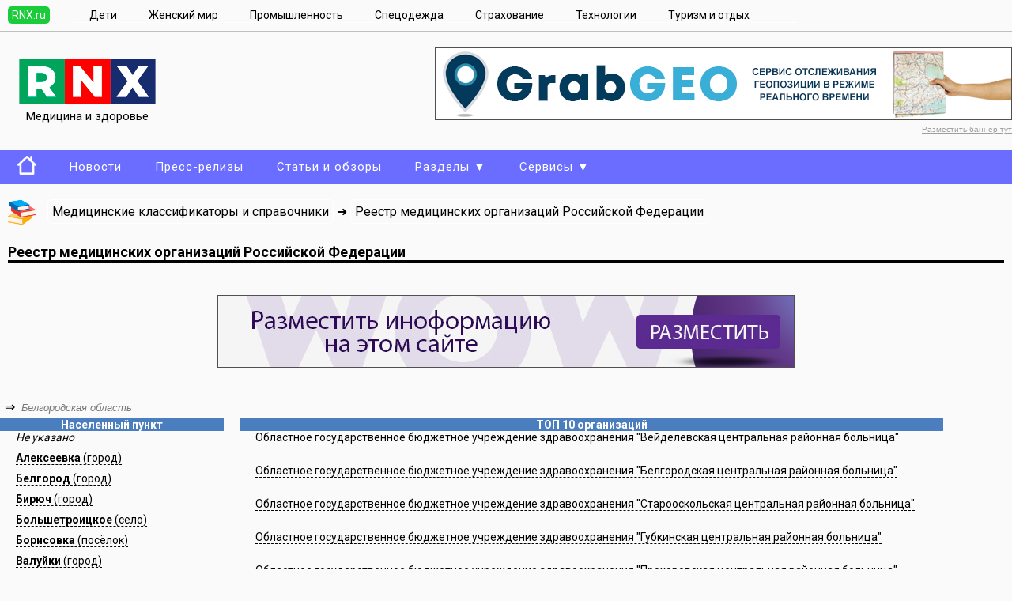

--- FILE ---
content_type: text/html;charset=UTF-8
request_url: https://med.rnx.ru/db/db-medorg/region31.html
body_size: 3066
content:
<!DOCTYPE html><head><title>Медицинские организации Белгородская область</title><meta http-equiv='Content-Type' content='text/html; charset=UTF-8'><meta name='Keywords' content='Медицинские организации Белгородская область'><meta name='Description' content='Медицинские организации Белгородская область'><link type='image/x-icon' rel='shortcut icon' href='https://med.rnx.ru/favicon.ico'><link href='https://css.rnx.ru/med.rnx.ru/headfoot.css' rel='stylesheet' type='text/css'><script src='https://ajax.googleapis.com/ajax/libs/jquery/2.1.3/jquery.min.js'></script><link href=https://css.rnx.ru/med.rnx.ru/db-old.css rel='stylesheet' type='text/css'></head><body><div class=header0><div class=header1><div class=header><div class=headerRNX><a href='https://rnx.ru/'>RNX.ru</a></div><div class=headeri><a href='https://kids.rnx.ru'>Дети</a></div><div class=headeri><a href='https://woman.rnx.ru'>Женский мир</a></div><div class=headeri><a href='https://prom.rnx.ru'>Промышленность</a></div><div class=headeri><a href='https://uniform.rnx.ru'>Спецодежда</a></div><div class=headeri><a href='https://strahoved.rnx.ru'>Страхование</a></div><div class=headeri><a href='https://mobile.rnx.ru'>Технологии</a></div><div class=headeri><a href='https://travel.rnx.ru'>Туризм и отдых</a></div><div class=headeri></div></div></div></div><div class=top><div class=toptop><div class=logo><a href='https://med.rnx.ru/'><img src='https://med.rnx.ru/img/logo.png' alt='Медицина и здоровье'><br>Медицина и здоровье</a></div><div class=searchblock><script src='https://adv.rnx.ru/showbanner.js?idplace=25'></script></div><div class=searchblock></div></div></div><div class=menu0><div class=menu><ul><li><a href=https://med.rnx.ru/><img src=https://med.rnx.ru/img/home.png></a></li><li><a href=https://med.rnx.ru/news/>Новости</a></li><li><a href=https://med.rnx.ru/press/>Пресс-релизы</a></li><li><a href=https://med.rnx.ru/articles/>Статьи и обзоры</a></li><li><span>Разделы &#9660;</span><ul><li><a href=https://med.rnx.ru/section/medexpo/>Выставки</a></li><li><a href=https://med.rnx.ru/section/female/>Женское здоровье</a></li><li><a href=https://med.rnx.ru/section/abroad/>За рубежом</a></li><li><a href=https://med.rnx.ru/section/discovery/>Исследования и открытия</a></li><li><a href=https://med.rnx.ru/section/krasota/>Красота и здоровье</a></li><li><a href=https://med.rnx.ru/section/drug/>Лекарства и БАД</a></li><li><a href=https://med.rnx.ru/section/adiposity/>Лишний вес</a></li><li><a href=https://med.rnx.ru/section/medcenter/>Медицинские центры</a></li><li><a href=https://med.rnx.ru/section/equipment/>Медицинское оборудование</a></li><li><a href=https://med.rnx.ru/section/male/>Мужское здоровье</a></li><li><a href=https://med.rnx.ru/section/netradmed/>Нетрадиционная медицина</a></li><li><a href=https://med.rnx.ru/section/pediatric/>Педиатрия</a></li><li><a href=https://med.rnx.ru/section/event/>События и происшествия</a></li><li><a href=https://med.rnx.ru/section/tradmed/>Традиционная медицина</a></li><li><a href=https://med.rnx.ru/section/fakt/>Факты</a></li></ul></li><li><span>Сервисы &#9660;</span><ul><li><a href=https://med.rnx.ru/db/>Медсправочники</a></li></ul></li></ul></div></div><div class=mainbody><div class=bread>
<a href='https://med.rnx.ru/db/'>Медицинские классификаторы и справочники</a> &#10140; <a href='https://med.rnx.ru/db/db-medorg/'>Реестр медицинских организаций Российской Федерации</a></div>
<h1 class=modulename2><b>Реестр медицинских организаций Российской Федерации</b></h1><div class=advdb><script src='https://adv.rnx.ru/showbanner.js?idplace=50'></script></div><ul class=medorgregbr><li>&rArr;</li><li>
<a href=https://med.rnx.ru/db/db-medorg/region31.html>Белгородская область</a></li></ul>
<div class=medorgreg><ul><span>Населенный пункт</span><li><a href=https://med.rnx.ru/db/db-medorg/region31-a77.html><i>Не указано</i></a></li>
<li><a href=https://med.rnx.ru/db/db-medorg/region31-a21576.html><b> Алексеевка</b> (город)</a></li>
<li><a href=https://med.rnx.ru/db/db-medorg/region31-a21571.html><b> Белгород</b> (город)</a></li>
<li><a href=https://med.rnx.ru/db/db-medorg/region31-a21570.html><b> Бирюч</b> (город)</a></li>
<li><a href=https://med.rnx.ru/db/db-medorg/region31-a21581.html><b> Большетроицкое</b> (село)</a></li>
<li><a href=https://med.rnx.ru/db/db-medorg/region31-a23463.html><b> Борисовка</b> (посёлок)</a></li>
<li><a href=https://med.rnx.ru/db/db-medorg/region31-a21585.html><b> Валуйки</b> (город)</a></li>
<li><a href=https://med.rnx.ru/db/db-medorg/region31-a16195.html><b> Вейделевка</b> (посёлок)</a></li>
<li><a href=https://med.rnx.ru/db/db-medorg/region31-a21578.html><b> Волоконовка</b> (посёлок)</a></li>
<li><a href=https://med.rnx.ru/db/db-medorg/region31-a21572.html><b> Грайворон</b> (город)</a></li>
<li><a href=https://med.rnx.ru/db/db-medorg/region31-a21566.html><b> Губкин</b> (город)</a></li>
<li><a href=https://med.rnx.ru/db/db-medorg/region31-a21596.html><b> Ивня</b> (рабочий посёлок)</a></li>
<li><a href=https://med.rnx.ru/db/db-medorg/region31-a21592.html><b> Короча</b> (город)</a></li>
<li><a href=https://med.rnx.ru/db/db-medorg/region31-a21580.html><b> Красная Яруга</b> (посёлок)</a></li>
<li><a href=https://med.rnx.ru/db/db-medorg/region31-a21575.html><b> Красное</b> (село)</a></li>
<li><a href=https://med.rnx.ru/db/db-medorg/region31-a21590.html><b> Мандрово</b> (село)</a></li>
<li><a href=https://med.rnx.ru/db/db-medorg/region31-a21574.html><b> Никольский</b> (хутор)</a></li>
<li><a href=https://med.rnx.ru/db/db-medorg/region31-a21591.html><b> Новая Таволжанка</b> (село)</a></li>
<li><a href=https://med.rnx.ru/db/db-medorg/region31-a23294.html><b> Новый Оскол</b> (город)</a></li>
<li><a href=https://med.rnx.ru/db/db-medorg/region31-a21567.html><b> Прохоровка</b> (посёлок городского типа)</a></li>
<li><a href=https://med.rnx.ru/db/db-medorg/region31-a23063.html><b> Ракитное</b> (посёлок)</a></li>
<li><a href=https://med.rnx.ru/db/db-medorg/region31-a21594.html><b> Ровеньки</b> (посёлок)</a></li>
<li><a href=https://med.rnx.ru/db/db-medorg/region31-a21565.html><b> Старый Оскол</b> (город)</a></li>
<li><a href=https://med.rnx.ru/db/db-medorg/region31-a16203.html><b> Стрелецкое</b> (село)</a></li>
<li><a href=https://med.rnx.ru/db/db-medorg/region31-a6792748.html><b> Строитель</b> (город)</a></li>
<li><a href=https://med.rnx.ru/db/db-medorg/region31-a24439.html><b> Томаровка</b> (посёлок)</a></li>
<li><a href=https://med.rnx.ru/db/db-medorg/region31-a21595.html><b> Уразово</b> (посёлок городского типа)</a></li>
<li><a href=https://med.rnx.ru/db/db-medorg/region31-a23381.html><b> Чернянка</b> (посёлок)</a></li>
<li><a href=https://med.rnx.ru/db/db-medorg/region31-a21569.html><b> Шебекино</b> (город)</a></li>
</ul><ol><span>ТОП 10 организаций</span><li><a href=https://med.rnx.ru/db/db-medorg/org16195.html>Областное государственное бюджетное учреждение здравоохранения "Вейделевская центральная районная больница"</a><br><br></li>
<li><a href=https://med.rnx.ru/db/db-medorg/org16203.html>Областное государственное бюджетное учреждение здравоохранения "Белгородская центральная районная больница"</a><br><br></li>
<li><a href=https://med.rnx.ru/db/db-medorg/org21565.html>Областное государственное бюджетное учреждение здравоохранения "Старооскольская центральная районная больница"</a><br><br></li>
<li><a href=https://med.rnx.ru/db/db-medorg/org21566.html>Областное государственное бюджетное учреждение здравоохранения "Губкинская центральная районная больница"</a><br><br></li>
<li><a href=https://med.rnx.ru/db/db-medorg/org21567.html>Областное государственное бюджетное учреждение здравоохранения "Прохоровская центральная районная больница"</a><br><br></li>
<li><a href=https://med.rnx.ru/db/db-medorg/org21568.html>Областное государственное бюджетное учреждение здравоохранения "Городская больница № 1 города Старого Оскола"</a><br><br></li>
<li><a href=https://med.rnx.ru/db/db-medorg/org21569.html>Областное государственное бюджетное учреждение здравоохранения "Шебекинская центральная районная больница"</a><br><br></li>
<li><a href=https://med.rnx.ru/db/db-medorg/org21570.html>Областное государственное бюджетное учреждение здравоохранения "Красногвардейская центральная районная больница"</a><br><br></li>
<li><a href=https://med.rnx.ru/db/db-medorg/org21571.html>Областное государственное бюджетное учреждение здравоохранения "Городская клиническая больница № 1 города Белгорода"</a><br><br></li>
<li><a href=https://med.rnx.ru/db/db-medorg/org21572.html>Областное государственное бюджетное учреждение здравоохранения "Грайворонская центральная районная больница"</a><br><br></li>
</ol></div></div><div class=footerall><div class=footer><ul class=footercell style='width:200px'><b>Редакторам</b><li><a href='https://hub.rnx.ru'>Добавить новость</a></li><li><a href='https://hub.rnx.ru'>Добавить выставку</a></li><li><a href='https://hub.rnx.ru/rules.html'>Правила</a></li></ul><ul class=footercell style='width:200px'></ul><ul class=footercell>Сетевое издание «Информационно-новостной портал RNX» зарегистрировано Федеральной службой по надзору в сфере связи, информационных технологий и массовых коммуникаций (регистрационный номер ЭЛ № ФС 77 - 84869 от 21.03.2023)</ul></div></div><!-- Yandex.Metrika counter --> <script type="text/javascript" > (function(m,e,t,r,i,k,a){m[i]=m[i]||function(){(m[i].a=m[i].a||[]).push(arguments)}; var z = null;m[i].l=1*new Date(); for (var j = 0; j < document.scripts.length; j++) {if (document.scripts[j].src === r) { return; }} k=e.createElement(t),a=e.getElementsByTagName(t)[0],k.async=1,k.src=r,a.parentNode.insertBefore(k,a)}) (window, document, "script", "https://mc.yandex.ru/metrika/tag.js", "ym"); ym(24696206, "init", { clickmap:true, trackLinks:true, accurateTrackBounce:true, webvisor:true }); </script> <noscript><div><img src="https://mc.yandex.ru/watch/24696206" style="position:absolute; left:-9999px;" alt="" /></div></noscript> <!-- /Yandex.Metrika counter -->
<!--LiveInternet counter--><script>
new Image().src = "https://counter.yadro.ru/hit?r"+
escape(document.referrer)+((typeof(screen)=="undefined")?"":
";s"+screen.width+"*"+screen.height+"*"+(screen.colorDepth?
screen.colorDepth:screen.pixelDepth))+";u"+escape(document.URL)+
";h"+escape(document.title.substring(0,150))+
";"+Math.random();</script><!--/LiveInternet-->
</body></html>  

--- FILE ---
content_type: text/html; charset=UTF-8
request_url: https://adv.rnx.ru/showbanner.js?idplace=25
body_size: 322
content:
document.write("<div style='margin:0;'>");document.write("<a target='_blank' href='https://adv.rnx.ru/click/19-11-25'><img src=https://img.rnx.ru/banner/19-1.png style='border:1px solid #505050;' alt=''></a><br><a target='_blank' href='https://hub.rnx.ru/' style='font: 10px Arial;color: #9e9e9e;'>Разместить баннер тут</a>");document.write("</div>");

--- FILE ---
content_type: text/css
request_url: https://css.rnx.ru/med.rnx.ru/db-old.css
body_size: 2279
content:
.listdb
{
font:500 15px Roboto;
display:table;
width:100%;
}


.listdbrow
{
display:table-row;
}


.listdbcell
{
display:table-cell;
padding: 10px 20px 30px;
text-align: center;
width: 170px;
}

.listdbcell:hover
{
box-shadow: 1px 1px 5px #93c3ff;
}

.listdbcell img
{
padding: 10px;
text-align: center;
}


.listdbcell a
{
font:500 13px Roboto;
text-decoration: none;
color: #000;
}


.goback
{
font: 13px Roboto;
color: #000;
}

.descabout
{
font: 15px Roboto;
margin: 20px 0;
}

.bread
{
background: url(https://med.rnx.ru/img/books.png);
background-size: 35px;
background-repeat: no-repeat;
background-position: 10px;
height: 40px;
padding: 0 0 0 60px;
line-height: 40px;
margin: 0 0 20px;
}

.bread a
{
font: 16px Roboto;
text-decoration: none;
color: #000;
padding: 5px;
border: 1px solid #fff;
border-radius:5px;
}

.bread a:hover
{
color: #bb0507;
border: 1px solid #fe0002;
}

/***************  ATX  **************/

.atxlist
{
list-style: none;
padding:0;
}

.atxlist .atxlist
{
border-bottom: 1px solid #a7c7f1;
border-top: 1px solid #a7c7f1;
margin: 10px 0 0 30px;
padding: 5px;
}

.atxlist li
{
background: url('../img/arr1-right.png') no-repeat 0 12px;
padding:0 0 0 20px;
margin:0 0 20px;
}


.atxlist .atxlist li
{
background: url('../img/arr1-right.png') no-repeat 0 12px ;
padding:0 0 0 10px;
margin:0 0 10px;
}

.atxlist li span
{
font: 500 16px Roboto;
background: #4b7ebf;
color: #fff;
padding: 6px 10px;
margin: 4px 10px;
border-radius: 15px;
display: inline-block;
text-align: center;
}


.atxlist li:hover
{
background: url('../img/arr2-right.png') no-repeat 0 12px ;
}

.atxlist li a
{
text-decoration: none;
font:500 15px Roboto;
color:#000;
}


.atxlist li a:hover
{
color:#a53636;
}

.atxdescid
{
margin: 0 0 0 30px;
font: 400 14px Roboto;
}



/***************  PMU  **************/

.pmulist
{
list-style: none;
padding:0;
}

.pmulist .pmulist
{
border-bottom: 1px solid #a7c7f1;
border-top: 1px solid #a7c7f1;
margin: 10px 0 0 30px;
padding: 5px;
}

.pmulist li
{
background: url('./img/arr1-right.png') no-repeat 0 12px;
padding:0 0 0 20px;
margin:0 0 20px;
}


.pmulist .pmulist li
{
background: url('./img/arr1-right.png') no-repeat 0 12px ;
padding:0 0 0 10px;
margin:0 0 10px;
}

.pmulist li span
{
font: 500 16px Roboto;
background: #4b7ebf;
color: #fff;
padding: 6px 10px;
margin: 4px 10px;
border-radius: 15px;
display: inline-block;
text-align: center;
}


.pmulist li:hover
{
background: url('./img/arr2-right.png') no-repeat 0 12px ;
}

.pmulist li a
{
text-decoration: none;
font:500 15px Roboto;
color:#000;
}


.pmulist li a:hover
{
color:#a53636;
}

.pmudescid
{
margin: 0 0 0 30px;
font: 400 14px Roboto;
}


/***************  SMKU  **************/

.skmulist
{
list-style: none;
padding:0;
}

.skmulist .skmulist
{
border-bottom: 1px solid #a7c7f1;
border-top: 1px solid #a7c7f1;
margin: 10px 0 0 30px;
padding: 5px;
}

.skmulist li
{
background: url('./img/arr1-right.png') no-repeat 0 12px;
padding:0 0 0 20px;
margin:0 0 20px;
}


.skmulist .skmulist li
{
background: url('./img/arr1-right.png') no-repeat 0 12px ;
padding:0 0 0 10px;
margin:0 0 10px;
}

.skmulist li span
{
font: 500 16px Roboto;
background: #4b7ebf;
color: #fff;
padding: 6px 10px;
margin: 4px 10px;
border-radius: 15px;
display: inline-block;
text-align: center;
}


.skmulist li:hover
{
background: url('./img/arr2-right.png') no-repeat 0 12px ;
}

.skmulist li a
{
text-decoration: none;
font:500 15px Roboto;
color:#000;
}


.skmulist li a:hover
{
color:#a53636;
}

.skmudescid
{
margin: 0 0 0 30px;
font: 400 14px Roboto;
}




/***************  MKB **************/

.zagolovokmini
{
padding: 0px;
margin: 0 auto;
display: table;
}

.zagolovokmini  
{
padding: 0;
margin: 10px 0;
font: 400 14px Roboto;
}

.zagolovokmini b
{
padding: 3px 3px 3px 3px;
background: #e9f0ff;
color: #032d75;
}

.zagolovokmini h3
{
font: 500 14px Roboto;
color: #002877;
margin: 0;
}


.zagolovokmini h3 a
{
text-decoration: none;
border-bottom: 1px dashed #002877;
color: #002877;
}


.mkblist
{
list-style: none;
padding:0;
}

.mkblist .mkblist
{
border-bottom: 1px solid #a7c7f1;
border-top: 1px solid #a7c7f1;
margin: 10px 0 0 30px;
padding: 5px;
}

.mkblist li
{
background: url('./img/arr1-right.png') no-repeat 0 12px;
padding:0 0 0 20px;
margin:0 0 5px;
}


.mkblist .mkblist li
{
background: url('./img/arr1-right.png') no-repeat 0 12px ;
padding:0 0 0 10px;
margin:0 0 10px;
}

.mkblist li span
{
font: 500 16px Roboto;
background: #4b7ebf;
color: #fff;
padding: 6px 10px;
margin: 4px 10px;
border-radius: 15px;
display: inline-block;
text-align: center;
}


.mkblist li:hover
{
background: url('./img/arr2-right.png') no-repeat 0 12px ;
}

.mkblist li a
{
text-decoration: none;
font:500 15px Roboto;
color:#000;
}


.mkblist li a:hover
{
color:#a53636;
}

.mkbdescid
{
margin: 0 0 0 30px;
font: 400 14px Roboto;
}

.mkbcodes
{
margin: 0 100px;
}

.mkbcodes h3
{
font:500 15px Roboto;
color:#000;
}


/********* farmarg *************/


.farmgrlist
{
list-style: none;
padding:0;
}

.farmgrlist .farmgrlist
{
border-bottom: 1px solid #a7c7f1;
border-top: 1px solid #a7c7f1;
margin: 10px 0 0 30px;
padding: 5px;
}

.farmgrlist li
{
background: url('./img/arr1-right.png') no-repeat 0 12px;
padding:0 0 0 20px;
margin:0 0 20px;
}


.farmgrlist .farmgrlist li
{
background: url('./img/arr1-right.png') no-repeat 0 12px ;
padding:0 0 0 10px;
margin:0 0 10px;
}

.farmgrlist li span
{
font: 500 16px Roboto;
background: #4b7ebf;
color: #fff;
padding: 6px 10px;
margin: 4px 10px;
border-radius: 15px;
display: inline-block;
text-align: center;
}


.farmgrlist li:hover
{
background: url('./img/arr2-right.png') no-repeat 0 12px ;
}

.farmgrlist li a
{
text-decoration: none;
font:500 15px Roboto;
color:#000;
}


.farmgrlist li a:hover
{
color:#a53636;
}

.farmgrdescid
{
margin: 0 0 0 30px;
font: 400 14px Roboto;
}


/**************************** ��������������� ������ ����������� �������  *************************/

#medizdlicfil
{
display: table;
width: 100%;
padding: 5px 0;
}


#medizdlicfil div
{
display: table-cell;
padding: 0 5px;
}

#medizdlicfil input
{
width:100%;
}


#medizdlicfil div:first-child
{
text-align: center;
width: 150px;
color: #000;
font-weight: bold;
}


.medizdlicid
{
display: table;
width: 100%;
border-bottom: 1px solid #e9f3ff;
font: normal 14px Roboto;
}

.medizdlicid:hover
{
background-image: url('./img/arr1-right.png');
background-repeat:no-repeat;
background-position:0 50%;
}

.medizdlicid:nth-child(odd)
{
background: #f9f9f9;
}

.medizdlicid a
{
border-bottom: 1px dashed #91bef5;
text-decoration: none;
color: #000;
padding: 0 0 2px;
line-height: 20px;
}

.medizdlicid div:first-child
{
width: 150px;
border-right: 1px solid #e9f3ff;
}



.medizdlicid div
{
display:table-cell;
font: normal 15px Roboto;
text-align: center;
padding: 10px 5px;
}


.medizdlicinfo
{
font: 14px Roboto;
width:95%;
margin:0 auto;
}

.medizdlicinfo tr td:first-child
{
width:40%;
}

.medizdlicinfo tr td
{
padding:3px;
}


.medizdlicinfo tr:nth-child(2n)
{
background:#e6e6e6;
}

.medizdlicinfo tr:nth-child(1)
{
background: #564;
font-size: 17px;
color: #fff;
}


.medizdzag
{
display:table;
width: 100%;
}


.medizdzag div:first-child
{
width:200px;
}


.medizdzag div
{
display:table-cell;
background: #c22026;
font: normal 15px Roboto;
color: #fff;
margin: 20px 0 0;
text-align: center;
}

/**************************** ��������������� ������ ������������� ������� *************************/


#grlsfil
{
display:table;
width: 100%;
margin:5px 0;
}


#grlsfil div
{
display:table-cell;
padding: 0 5px;
}

#grlsfil input
{
width:100%;
}


#grlsfil div:first-child
{
text-align: center;
width:150px;
color:#000;
font-weight:bold;
}


#grlsfil div:nth-child(2n)
{
text-align: center;
width:300px;
color:#000;
font-weight:bold;
}


.grlslistzag
{
display:table;
width: 100%;
}


.grlslistzag div:first-child
{
width:150px;
}

.grlslistzag div:nth-child(2n)
{
width:300px;
}


.grlslistzag div
{
display:table-cell;
background: #c22026;
font: normal 15px Roboto;
color: #fff;
margin: 20px 0 0;
text-align: center;
}


#grlslist 
{
display:block;
}

.grlslistid:nth-child(odd)
{
background: #f9f9f9;
}


.grlslistid
{
display: table;
width: 100%;
border-bottom: 1px solid #e9f3ff;
font: normal 14px Roboto;
}

.grlslistid:hover
{
background-image: url('./img/arr1-right.png');
background-repeat:no-repeat;
background-position:0 50%;
}


.grlslistid a
{
border-bottom: 1px dashed #91bef5;
text-decoration: none;
color: #000;
padding: 0 0 2px;
line-height: 20px;
}

.grlslistid div:first-child
{
width: 150px;
border-right: 1px solid #e9f3ff;
}

.grlslistid div:nth-child(2n)
{
width: 300px;
border-right: 1px solid #e9f3ff;
}


.grlslistid div:nth-child(3n)
{
font: normal 13px Roboto;
}


.grlslistid div
{
display:table-cell;
font: normal 15px Roboto;
text-align: center;
padding: 10px 5px;
}


.grlsidname
{
font: 500 20px Roboto;
}


.grlsidname b
{
font: bold 20px Roboto;
color: #fff;
background: #a53636;
padding: 3px 5px;
border-radius: 5px;
}


.grlsidtable:nth-child(odd)
{
background: #f9f9f9;
}


.grlsidtable
{
display:table;
width: 100%;
margin:0 0 20px;
}

.grlsidtable div
{
display:table-cell;
padding: 10px 5px;
}

.grlsidtable div:first-child
{
width: 50%;
font: 500 14px Roboto;
}


.grlsidtable div:nth-child(2n)
{
border-right: 1px solid #e9f3ff;
font: 500 15px Roboto;
}

.grlsidformv
{
padding: 10px 5px;
margin: 0 0 0 10px;
}

.grlsprice
{
font: 500 15px Roboto;
display: block;
text-align: center;
}


/**************************** nmedizvid *************************/

.medizvd
{
margin: 10px;
padding: 0;
}

.medizvd li
{
padding: 0 0 20px 20px;
list-style: none;
}

.medizvd li:hover
{
background-image: url('./img/arr1-right.png');
background-repeat:no-repeat;
background-position:0 0;
}


.medizvd li a, .noab
{
font: 500 16px Roboto;
color: #000;
text-decoration: none;
}

.medizvd li a:hover
{
color:#a53636;
}

.medizvd li div
{
font: 500 14px Roboto;
margin: 5px 10px;
font-style: italic;
}

.medizvd li span
{
font: 400 14px Roboto;
margin: 5px 10px;
display: block;
text-align: justify;
}

.goback
{
font: 400 14px Roboto;
margin:0 0 20px;
}

.goback a
{
display: table;
text-decoration: none;
border-bottom: 1px dashed #002877;
color: #002877;
}

.goback a:first-child
{
margin: 0 0 10px 20px
}

.goback a:nth-child(2n)
{
margin: 0 0 10px 30px;
}

.goback a:nth-child(3n)
{
margin: 0 0 10px 40px;
}

/***************** medorg *******************/
.medorgregbr
{
list-style-type:none;
margin: 0;
padding: 5px 2px;
}


.medorgregbr li
{
display:table-cell;
padding: 0 4px;
}


.medorgregbr li a
{
font: italic 13px Arial;
color: #797979;
text-decoration: none;
border-bottom: 1px dashed;
}


.medorgregbr li a:hover
{
color: #00f;
}

.medorgreg
{
display:table;
}


.medorgreg li
{
font: 500 14px Roboto;
}

.medorgreg ul,.medorgreg ol
{
display:table-cell;
list-style-type:none;
margin: 0;
padding: 0;
}

.medorgreg ul
{
min-width:200px;
}


.medorgreg ol
{
padding: 0 0 0 20px;
}


.medorgreg ul span,.medorgreg ol span
{
font: bold 14px Roboto;
margin:0 auto;
display: block;
text-align: center;
background: #4b7ebf;
color: #fff;
}


.medorgreg li
{
padding: 0 0 10px 20px;
}

.medorgreg li:hover
{
background-image: url('./img/arr1-right.png');
background-repeat:no-repeat;
background-position:0 20%;
}


.medorgreg li a
{
font: 400 14px Roboto;
color: #000;
text-decoration: none;
border-bottom: 1px dashed;
}

.medorgreg li a:hover
{
color: #00f;
}

.medorglist
{
list-style-type:none;
margin: 0;
padding: 0;

}

.medorglist li
{
padding: 0 0 10px 20px;
font: 400 14px Roboto;
}


.medorglist li a
{
padding: 0 0 10px 20px;
font: 400 14px Roboto;
color:#000;
}

.medorglist li a:hover
{
color: #00f;
}


.medorglist li:hover
{
background-image: url('./img/arr1-right.png');
background-repeat:no-repeat;
background-position:0 20%;
}


.medorginfo
{
font: 400 14px Roboto;
padding:3px 0 20px 5px;
}

.medorginfo:nth-child(2n)
{
background: #eaeaea;
}


.medorginfo b
{
font: bold 16px Roboto;
display: inline-block;
width: 300px;
}

#medorgmap
{
width: 100%;
height: 300px;
padding: 0;
margin: 0;
}


/********************** Словарь **********************/



.tabledb
{
font:500 15px Roboto;
display:table;
width:100%;
}


.letters
{
display:table-cell;
padding: 0;
width: 35px;
list-style: none;
margin: 0;
}


.letters li 
{
line-height: 37px;
text-align: center;
margin:5px 0;
font: 400 20px Roboto;
}

.letters li:nth-child(odd)
{
background: #dddddd;
}


.letters li:nth-child(odd) a
{
color:#000;
text-decoration: none;
}

.letters li:nth-child(even) a
{
color:#000;
text-decoration: none;
}


.letters li:hover
{
background:#00237a;
}

.letters li:hover
{
background:#fe0002;
}

.letters li:hover a
{
color:#fff;
}

.words
{
display:table-cell;
padding: 10px 0 10px 50px;
}


.wordid
{
font: bold 16px Roboto;
}


.descrid
{
font: 500 15px Roboto;
padding: 0 0 0 20px;
margin: 0 0 30px;
text-align: justify;
}


.advdb
{
display:block;
text-align: center;
width: 90%;
margin: 0 auto;
padding: 30px 0;
border-bottom: 1px dotted #9c9c9c;
}